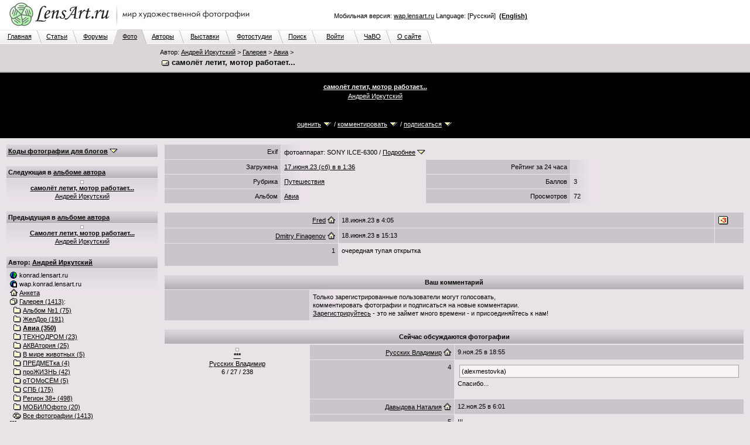

--- FILE ---
content_type: application/javascript
request_url: http://www.lensart.ru/r59c/scripts/event.js
body_size: 14504
content:
/*
Copyright (c) 2010, Yahoo! Inc. All rights reserved.
Code licensed under the BSD License:
http://developer.yahoo.com/yui/license.html
version: 2.8.1
*/
YAHOO.util.CustomEvent=function(D,C,B,A,E){this.type=D;this.scope=C||window;this.silent=B;this.fireOnce=E;this.fired=false;this.firedWith=null;this.signature=A||YAHOO.util.CustomEvent.LIST;this.subscribers=[];if(!this.silent){}var F="_YUICEOnSubscribe";if(D!==F){this.subscribeEvent=new YAHOO.util.CustomEvent(F,this,true);}this.lastError=null;};YAHOO.util.CustomEvent.LIST=0;YAHOO.util.CustomEvent.FLAT=1;YAHOO.util.CustomEvent.prototype={subscribe:function(B,C,D){if(!B){throw new Error("Invalid callback for subscriber to '"+this.type+"'");}if(this.subscribeEvent){this.subscribeEvent.fire(B,C,D);}var A=new YAHOO.util.Subscriber(B,C,D);if(this.fireOnce&&this.fired){this.notify(A,this.firedWith);}else{this.subscribers.push(A);}},unsubscribe:function(D,F){if(!D){return this.unsubscribeAll();}var E=false;for(var B=0,A=this.subscribers.length;B<A;++B){var C=this.subscribers[B];if(C&&C.contains(D,F)){this._delete(B);E=true;}}return E;},fire:function(){this.lastError=null;var H=[],A=this.subscribers.length;var D=[].slice.call(arguments,0),C=true,F,B=false;if(this.fireOnce){if(this.fired){return true;}else{this.firedWith=D;}}this.fired=true;if(!A&&this.silent){return true;}if(!this.silent){}var E=this.subscribers.slice();for(F=0;F<A;++F){var G=E[F];if(!G){B=true;}else{C=this.notify(G,D);if(false===C){if(!this.silent){}break;}}}return(C!==false);},notify:function(F,C){var B,H=null,E=F.getScope(this.scope),A=YAHOO.util.Event.throwErrors;if(!this.silent){}if(this.signature==YAHOO.util.CustomEvent.FLAT){if(C.length>0){H=C[0];}try{B=F.fn.call(E,H,F.obj);}catch(G){this.lastError=G;if(A){throw G;}}}else{try{B=F.fn.call(E,this.type,C,F.obj);}catch(D){this.lastError=D;if(A){throw D;}}}return B;},unsubscribeAll:function(){var A=this.subscribers.length,B;for(B=A-1;B>-1;B--){this._delete(B);}this.subscribers=[];return A;},_delete:function(A){var B=this.subscribers[A];if(B){delete B.fn;delete B.obj;}this.subscribers.splice(A,1);},toString:function(){return"CustomEvent: "+"'"+this.type+"', "+"context: "+this.scope;}};YAHOO.util.Subscriber=function(A,B,C){this.fn=A;this.obj=YAHOO.lang.isUndefined(B)?null:B;this.overrideContext=C;};YAHOO.util.Subscriber.prototype.getScope=function(A){if(this.overrideContext){if(this.overrideContext===true){return this.obj;}else{return this.overrideContext;}}return A;};YAHOO.util.Subscriber.prototype.contains=function(A,B){if(B){return(this.fn==A&&this.obj==B);}else{return(this.fn==A);}};YAHOO.util.Subscriber.prototype.toString=function(){return"Subscriber { obj: "+this.obj+", overrideContext: "+(this.overrideContext||"no")+" }";};if(!YAHOO.util.Event){YAHOO.util.Event=function(){var G=false,H=[],J=[],A=0,E=[],B=0,C={63232:38,63233:40,63234:37,63235:39,63276:33,63277:34,25:9},D=YAHOO.env.ua.ie,F="focusin",I="focusout";return{POLL_RETRYS:500,POLL_INTERVAL:40,EL:0,TYPE:1,FN:2,WFN:3,UNLOAD_OBJ:3,ADJ_SCOPE:4,OBJ:5,OVERRIDE:6,CAPTURE:7,lastError:null,isSafari:YAHOO.env.ua.webkit,webkit:YAHOO.env.ua.webkit,isIE:D,_interval:null,_dri:null,_specialTypes:{focusin:(D?"focusin":"focus"),focusout:(D?"focusout":"blur")},DOMReady:false,throwErrors:false,startInterval:function(){if(!this._interval){this._interval=YAHOO.lang.later(this.POLL_INTERVAL,this,this._tryPreloadAttach,null,true);}},onAvailable:function(Q,M,O,P,N){var K=(YAHOO.lang.isString(Q))?[Q]:Q;for(var L=0;L<K.length;L=L+1){E.push({id:K[L],fn:M,obj:O,overrideContext:P,checkReady:N});}A=this.POLL_RETRYS;this.startInterval();},onContentReady:function(N,K,L,M){this.onAvailable(N,K,L,M,true);},onDOMReady:function(){this.DOMReadyEvent.subscribe.apply(this.DOMReadyEvent,arguments);},_addListener:function(M,K,V,P,T,Y){if(!V||!V.call){return false;}if(this._isValidCollection(M)){var W=true;for(var Q=0,S=M.length;Q<S;++Q){W=this.on(M[Q],K,V,P,T)&&W;}return W;}else{if(YAHOO.lang.isString(M)){var O=this.getEl(M);if(O){M=O;}else{this.onAvailable(M,function(){YAHOO.util.Event._addListener(M,K,V,P,T,Y);});return true;}}}if(!M){return false;}if("unload"==K&&P!==this){J[J.length]=[M,K,V,P,T];return true;}var L=M;if(T){if(T===true){L=P;}else{L=T;}}var N=function(Z){return V.call(L,YAHOO.util.Event.getEvent(Z,M),P);};var X=[M,K,V,N,L,P,T,Y];var R=H.length;H[R]=X;try{this._simpleAdd(M,K,N,Y);}catch(U){this.lastError=U;this.removeListener(M,K,V);return false;}return true;},_getType:function(K){return this._specialTypes[K]||K;},addListener:function(M,P,L,N,O){var K=((P==F||P==I)&&!YAHOO.env.ua.ie)?true:false;return this._addListener(M,this._getType(P),L,N,O,K);},addFocusListener:function(L,K,M,N){return this.on(L,F,K,M,N);},removeFocusListener:function(L,K){return this.removeListener(L,F,K);},addBlurListener:function(L,K,M,N){return this.on(L,I,K,M,N);},removeBlurListener:function(L,K){return this.removeListener(L,I,K);},removeListener:function(L,K,R){var M,P,U;K=this._getType(K);if(typeof L=="string"){L=this.getEl(L);}else{if(this._isValidCollection(L)){var S=true;for(M=L.length-1;M>-1;M--){S=(this.removeListener(L[M],K,R)&&S);}return S;}}if(!R||!R.call){return this.purgeElement(L,false,K);}if("unload"==K){for(M=J.length-1;M>-1;M--){U=J[M];if(U&&U[0]==L&&U[1]==K&&U[2]==R){J.splice(M,1);return true;}}return false;}var N=null;var O=arguments[3];if("undefined"===typeof O){O=this._getCacheIndex(H,L,K,R);}if(O>=0){N=H[O];}if(!L||!N){return false;}var T=N[this.CAPTURE]===true?true:false;try{this._simpleRemove(L,K,N[this.WFN],T);}catch(Q){this.lastError=Q;return false;}delete H[O][this.WFN];delete H[O][this.FN];H.splice(O,1);return true;},getTarget:function(M,L){var K=M.target||M.srcElement;return this.resolveTextNode(K);},resolveTextNode:function(L){try{if(L&&3==L.nodeType){return L.parentNode;}}catch(K){}return L;},getPageX:function(L){var K=L.pageX;if(!K&&0!==K){K=L.clientX||0;if(this.isIE){K+=this._getScrollLeft();}}return K;},getPageY:function(K){var L=K.pageY;if(!L&&0!==L){L=K.clientY||0;if(this.isIE){L+=this._getScrollTop();}}return L;},getXY:function(K){return[this.getPageX(K),this.getPageY(K)];},getRelatedTarget:function(L){var K=L.relatedTarget;if(!K){if(L.type=="mouseout"){K=L.toElement;
}else{if(L.type=="mouseover"){K=L.fromElement;}}}return this.resolveTextNode(K);},getTime:function(M){if(!M.time){var L=new Date().getTime();try{M.time=L;}catch(K){this.lastError=K;return L;}}return M.time;},stopEvent:function(K){this.stopPropagation(K);this.preventDefault(K);},stopPropagation:function(K){if(K.stopPropagation){K.stopPropagation();}else{K.cancelBubble=true;}},preventDefault:function(K){if(K.preventDefault){K.preventDefault();}else{K.returnValue=false;}},getEvent:function(M,K){var L=M||window.event;if(!L){var N=this.getEvent.caller;while(N){L=N.arguments[0];if(L&&Event==L.constructor){break;}N=N.caller;}}return L;},getCharCode:function(L){var K=L.keyCode||L.charCode||0;if(YAHOO.env.ua.webkit&&(K in C)){K=C[K];}return K;},_getCacheIndex:function(M,P,Q,O){for(var N=0,L=M.length;N<L;N=N+1){var K=M[N];if(K&&K[this.FN]==O&&K[this.EL]==P&&K[this.TYPE]==Q){return N;}}return -1;},generateId:function(K){var L=K.id;if(!L){L="yuievtautoid-"+B;++B;K.id=L;}return L;},_isValidCollection:function(L){try{return(L&&typeof L!=="string"&&L.length&&!L.tagName&&!L.alert&&typeof L[0]!=="undefined");}catch(K){return false;}},elCache:{},getEl:function(K){return(typeof K==="string")?document.getElementById(K):K;},clearCache:function(){},DOMReadyEvent:new YAHOO.util.CustomEvent("DOMReady",YAHOO,0,0,1),_load:function(L){if(!G){G=true;var K=YAHOO.util.Event;K._ready();K._tryPreloadAttach();}},_ready:function(L){var K=YAHOO.util.Event;if(!K.DOMReady){K.DOMReady=true;K.DOMReadyEvent.fire();K._simpleRemove(document,"DOMContentLoaded",K._ready);}},_tryPreloadAttach:function(){if(E.length===0){A=0;if(this._interval){this._interval.cancel();this._interval=null;}return;}if(this.locked){return;}if(this.isIE){if(!this.DOMReady){this.startInterval();return;}}this.locked=true;var Q=!G;if(!Q){Q=(A>0&&E.length>0);}var P=[];var R=function(T,U){var S=T;if(U.overrideContext){if(U.overrideContext===true){S=U.obj;}else{S=U.overrideContext;}}U.fn.call(S,U.obj);};var L,K,O,N,M=[];for(L=0,K=E.length;L<K;L=L+1){O=E[L];if(O){N=this.getEl(O.id);if(N){if(O.checkReady){if(G||N.nextSibling||!Q){M.push(O);E[L]=null;}}else{R(N,O);E[L]=null;}}else{P.push(O);}}}for(L=0,K=M.length;L<K;L=L+1){O=M[L];R(this.getEl(O.id),O);}A--;if(Q){for(L=E.length-1;L>-1;L--){O=E[L];if(!O||!O.id){E.splice(L,1);}}this.startInterval();}else{if(this._interval){this._interval.cancel();this._interval=null;}}this.locked=false;},purgeElement:function(O,P,R){var M=(YAHOO.lang.isString(O))?this.getEl(O):O;var Q=this.getListeners(M,R),N,K;if(Q){for(N=Q.length-1;N>-1;N--){var L=Q[N];this.removeListener(M,L.type,L.fn);}}if(P&&M&&M.childNodes){for(N=0,K=M.childNodes.length;N<K;++N){this.purgeElement(M.childNodes[N],P,R);}}},getListeners:function(M,K){var P=[],L;if(!K){L=[H,J];}else{if(K==="unload"){L=[J];}else{K=this._getType(K);L=[H];}}var R=(YAHOO.lang.isString(M))?this.getEl(M):M;for(var O=0;O<L.length;O=O+1){var T=L[O];if(T){for(var Q=0,S=T.length;Q<S;++Q){var N=T[Q];if(N&&N[this.EL]===R&&(!K||K===N[this.TYPE])){P.push({type:N[this.TYPE],fn:N[this.FN],obj:N[this.OBJ],adjust:N[this.OVERRIDE],scope:N[this.ADJ_SCOPE],index:Q});}}}}return(P.length)?P:null;},_unload:function(R){var L=YAHOO.util.Event,O,N,M,Q,P,S=J.slice(),K;for(O=0,Q=J.length;O<Q;++O){M=S[O];if(M){K=window;if(M[L.ADJ_SCOPE]){if(M[L.ADJ_SCOPE]===true){K=M[L.UNLOAD_OBJ];}else{K=M[L.ADJ_SCOPE];}}M[L.FN].call(K,L.getEvent(R,M[L.EL]),M[L.UNLOAD_OBJ]);S[O]=null;}}M=null;K=null;J=null;if(H){for(N=H.length-1;N>-1;N--){M=H[N];if(M){L.removeListener(M[L.EL],M[L.TYPE],M[L.FN],N);}}M=null;}L._simpleRemove(window,"unload",L._unload);},_getScrollLeft:function(){return this._getScroll()[1];},_getScrollTop:function(){return this._getScroll()[0];},_getScroll:function(){var K=document.documentElement,L=document.body;if(K&&(K.scrollTop||K.scrollLeft)){return[K.scrollTop,K.scrollLeft];}else{if(L){return[L.scrollTop,L.scrollLeft];}else{return[0,0];}}},regCE:function(){},_simpleAdd:function(){if(window.addEventListener){return function(M,N,L,K){M.addEventListener(N,L,(K));};}else{if(window.attachEvent){return function(M,N,L,K){M.attachEvent("on"+N,L);};}else{return function(){};}}}(),_simpleRemove:function(){if(window.removeEventListener){return function(M,N,L,K){M.removeEventListener(N,L,(K));};}else{if(window.detachEvent){return function(L,M,K){L.detachEvent("on"+M,K);};}else{return function(){};}}}()};}();(function(){var EU=YAHOO.util.Event;EU.on=EU.addListener;EU.onFocus=EU.addFocusListener;EU.onBlur=EU.addBlurListener;
/* DOMReady: based on work by: Dean Edwards/John Resig/Matthias Miller/Diego Perini */
if(EU.isIE){if(self!==self.top){document.onreadystatechange=function(){if(document.readyState=="complete"){document.onreadystatechange=null;EU._ready();}};}else{YAHOO.util.Event.onDOMReady(YAHOO.util.Event._tryPreloadAttach,YAHOO.util.Event,true);var n=document.createElement("p");EU._dri=setInterval(function(){try{n.doScroll("left");clearInterval(EU._dri);EU._dri=null;EU._ready();n=null;}catch(ex){}},EU.POLL_INTERVAL);}}else{if(EU.webkit&&EU.webkit<525){EU._dri=setInterval(function(){var rs=document.readyState;if("loaded"==rs||"complete"==rs){clearInterval(EU._dri);EU._dri=null;EU._ready();}},EU.POLL_INTERVAL);}else{EU._simpleAdd(document,"DOMContentLoaded",EU._ready);}}EU._simpleAdd(window,"load",EU._load);EU._simpleAdd(window,"unload",EU._unload);EU._tryPreloadAttach();})();}YAHOO.util.EventProvider=function(){};YAHOO.util.EventProvider.prototype={__yui_events:null,__yui_subscribers:null,subscribe:function(A,C,F,E){this.__yui_events=this.__yui_events||{};var D=this.__yui_events[A];if(D){D.subscribe(C,F,E);}else{this.__yui_subscribers=this.__yui_subscribers||{};var B=this.__yui_subscribers;if(!B[A]){B[A]=[];}B[A].push({fn:C,obj:F,overrideContext:E});}},unsubscribe:function(C,E,G){this.__yui_events=this.__yui_events||{};var A=this.__yui_events;if(C){var F=A[C];if(F){return F.unsubscribe(E,G);}}else{var B=true;for(var D in A){if(YAHOO.lang.hasOwnProperty(A,D)){B=B&&A[D].unsubscribe(E,G);}}return B;}return false;},unsubscribeAll:function(A){return this.unsubscribe(A);
},createEvent:function(B,G){this.__yui_events=this.__yui_events||{};var E=G||{},D=this.__yui_events,F;if(D[B]){}else{F=new YAHOO.util.CustomEvent(B,E.scope||this,E.silent,YAHOO.util.CustomEvent.FLAT,E.fireOnce);D[B]=F;if(E.onSubscribeCallback){F.subscribeEvent.subscribe(E.onSubscribeCallback);}this.__yui_subscribers=this.__yui_subscribers||{};var A=this.__yui_subscribers[B];if(A){for(var C=0;C<A.length;++C){F.subscribe(A[C].fn,A[C].obj,A[C].overrideContext);}}}return D[B];},fireEvent:function(B){this.__yui_events=this.__yui_events||{};var D=this.__yui_events[B];if(!D){return null;}var A=[];for(var C=1;C<arguments.length;++C){A.push(arguments[C]);}return D.fire.apply(D,A);},hasEvent:function(A){if(this.__yui_events){if(this.__yui_events[A]){return true;}}return false;}};(function(){var A=YAHOO.util.Event,C=YAHOO.lang;YAHOO.util.KeyListener=function(D,I,E,F){if(!D){}else{if(!I){}else{if(!E){}}}if(!F){F=YAHOO.util.KeyListener.KEYDOWN;}var G=new YAHOO.util.CustomEvent("keyPressed");this.enabledEvent=new YAHOO.util.CustomEvent("enabled");this.disabledEvent=new YAHOO.util.CustomEvent("disabled");if(C.isString(D)){D=document.getElementById(D);}if(C.isFunction(E)){G.subscribe(E);}else{G.subscribe(E.fn,E.scope,E.correctScope);}function H(O,N){if(!I.shift){I.shift=false;}if(!I.alt){I.alt=false;}if(!I.ctrl){I.ctrl=false;}if(O.shiftKey==I.shift&&O.altKey==I.alt&&O.ctrlKey==I.ctrl){var J,M=I.keys,L;if(YAHOO.lang.isArray(M)){for(var K=0;K<M.length;K++){J=M[K];L=A.getCharCode(O);if(J==L){G.fire(L,O);break;}}}else{L=A.getCharCode(O);if(M==L){G.fire(L,O);}}}}this.enable=function(){if(!this.enabled){A.on(D,F,H);this.enabledEvent.fire(I);}this.enabled=true;};this.disable=function(){if(this.enabled){A.removeListener(D,F,H);this.disabledEvent.fire(I);}this.enabled=false;};this.toString=function(){return"KeyListener ["+I.keys+"] "+D.tagName+(D.id?"["+D.id+"]":"");};};var B=YAHOO.util.KeyListener;B.KEYDOWN="keydown";B.KEYUP="keyup";B.KEY={ALT:18,BACK_SPACE:8,CAPS_LOCK:20,CONTROL:17,DELETE:46,DOWN:40,END:35,ENTER:13,ESCAPE:27,HOME:36,LEFT:37,META:224,NUM_LOCK:144,PAGE_DOWN:34,PAGE_UP:33,PAUSE:19,PRINTSCREEN:44,RIGHT:39,SCROLL_LOCK:145,SHIFT:16,SPACE:32,TAB:9,UP:38};})();YAHOO.register("event",YAHOO.util.Event,{version:"2.8.1",build:"19"});